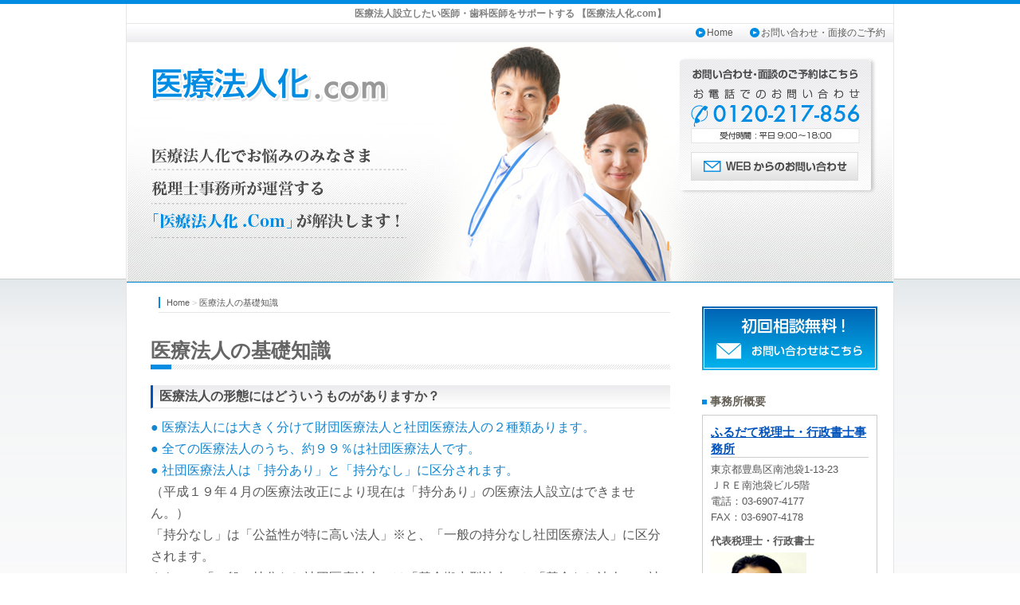

--- FILE ---
content_type: text/html; charset=utf-8
request_url: https://xn--gmq19hedt35iy3j.com/knowledge/
body_size: 6160
content:
<?xml version="1.0" encoding="UTF-8"?>
<!DOCTYPE html PUBLIC "-//W3C//DTD XHTML 1.0 Transitional//EN" "http://www.w3.org/TR/xhtml1/DTD/xhtml1-transitional.dtd">
<html xmlns="http://www.w3.org/1999/xhtml" xml:lang="ja" lang="ja">
<head>
<meta http-equiv="Content-Type" content="text/html; charset=UTF-8" />
<title>医療法人の基礎知識｜【医療法人化．ｃｏｍ】 医療法人設立したい医師・歯科医師をサポート</title>
<meta name="keywords" content="医療法人化,医療法人設立,東京" />
<meta name="description" content="医療法人の基礎知識｜医療法人設立の手続きでお悩みのみなさま。税理士・行政書士事務所が運営する「医療法人化.com」が解決します！" />
<meta http-equiv="Content-Style-Type" content="text/css" />
<meta http-equiv="Content-Script-Type" content="text/javascript" />
<link rel="alternate" media="handheld" href="https://xn--gmq19hedt35iy3j.com/m/knowledge/" />
<link rel="shortcut icon" href="/files/iryohojinka/sys/favicon.ico" />

<meta property="og:type" content="website" />
<meta property="og:site_name" content="医療法人設立２９８千円－医療法人化．ｃｏｍ│ふるだて税理士事務所" />
<meta property="og:title" content="医療法人の基礎知識|医療法人設立２９８千円－医療法人化．ｃｏｍ│ふるだて税理士事務所" />
<meta property="og:description" content="医療法人の基礎知識｜医療法人設立の手続きでお悩みのみなさま。税理士・行政書士事務所が運営する「医療法人化.com」が解決します！" />
<meta property="og:url" content="http://xn--gmq19hedt35iy3j.com/knowledge/" />
<link rel="Start" href="https://xn--gmq19hedt35iy3j.com/" />
<link rel="alternate" type="application/rss+xml" title="RSS1.0" href="https://xn--gmq19hedt35iy3j.com/index.rdf" />
<link rel="stylesheet" href="/skins/cache/iryohojinka.2.css" type="text/css" /><link rel="stylesheet" href="/css/common.css" type="text/css" />
<script language="JAVASCRIPT" src="/js/common.js" type="text/javascript"></script><script language="JAVASCRIPT" src="/js/jquery-1.3.2.min.js" type="text/javascript"></script><script language="JAVASCRIPT" src="/js/racms_sp_check.js" type="text/javascript"></script><script language="JAVASCRIPT" src="https://www.google.com/jsapi?key=AIzaSyDNiVfm_GTqV7afTTctDKqLXQC6JdgCDjY" type="text/javascript"></script></head>
<body id="body" class="pageid_knowledge">

<div id="container_pre">&nbsp;</div>
<div id="container">
<h1 id="topmsg"><a href="https://xn--gmq19hedt35iy3j.com/">医療法人設立したい医師・歯科医師をサポートする 【医療法人化.com】</a></h1><div id="header_menu_pre">&nbsp;</div>
<div id="header_menu"><ul class="header_menu"><li id="li_header_menu_" class="header_menu"><div id="div_header_menu_"><a id="header_menu_" href="https://xn--gmq19hedt35iy3j.com/">Home</a></div></li>
<li id="li_header_menu_contact" class="header_menu"><div id="div_header_menu_contact"><a id="header_menu_contact" href="https://xn--gmq19hedt35iy3j.com/contact/">お問い合わせ・面接のご予約</a></div></li>
</ul><br style="clear:both;" /></div>
<div id="header_menu_suf">&nbsp;</div>
<div id="header_pre">&nbsp;</div>
<div id="header">
<table id="logo" border="0" cellpadding="0" cellspacing="0" summary="logo"  width="100%">
<tr>
<td valign="top" class="title" width="50%" style="padding:30px 0px 0px 30px;">
<a href="https://xn--gmq19hedt35iy3j.com/" class="titlelink"><img src="/files/iryohojinka/logo.gif" alt="医療法人設立２９８千円－医療法人化．ｃｏｍ│ふるだて税理士事務所" title="医療法人設立２９８千円－医療法人化．ｃｏｍ│ふるだて税理士事務所" /></a>
</td>
<td align="right" width="50%" style="padding:22px 28px 0px 0px;">
<a href="https://xn--gmq19hedt35iy3j.com/contact/"><img alt="お問い合わせ" src="/files/iryohojinka/header_contact.gif"  /></a>
</td>
</tr>
</table>
</div>
<div id="header_mainmenu"><div style="clear:both;border:none;background:transparent;margin:0px;padding:0px;height:1px;font-size:1px;line-height:1%;">&nbsp;</div></div>
<div id="header_suf">&nbsp;</div>
<table id="col_layout" border="0" cellpadding="0" cellspacing="0" width="100%" summary="layout">
<col span="1" />
<col span="1" />
<tr>
<td valign="top" align="left">
<div id="navigation"><a href="https://xn--gmq19hedt35iy3j.com/">Home</a> &gt; <span id="present">医療法人の基礎知識</span></div>
<div id="main_pre">&nbsp;</div>
<div id="main"><div id="main_inner" style="width:100%;">
<h1>医療法人の基礎知識<a name="kiso1"></a></h1>
<h3>&nbsp;医療法人の形態にはどういうものがありますか？</h3>
<p><span style="color: rgb(18,134,207)">●&nbsp;医療法人には大きく分けて財団医療法人と社団医療法人の２種類あります。<br />
<span style="color: rgb(18,134,207)">●</span>&nbsp;全ての医療法人のうち、約９９％は社団医療法人です。<br />
<span style="color: rgb(18,134,207)">● </span>社団医療法人は「持分あり」と「持分なし」に区分されます。</span><br />
（平成１９年４月の医療法改正により現在は「持分あり」の医療法人設立はできません。）<br />
「持分なし」は「公益性が特に高い法人」※と、「一般の持分なし社団医療法人」に区分されます。<br />
さらに、「一般の持分なし社団医療法人」は「基金拠出型法人」と「基金なし法人」の社団に区分されます。<br />
「基金拠出型法人」とは、医療法人から基金拠出者への返還義務がある基金制度です。<br />
「基金なし法人」とは、医療法人から拠出者への返還義務がない拠出制度です。<br />
<strong>※本サイトでは最も一般的な「基金拠出型法人」について解説します。</strong></p>
<p>※「公益性が特に高い法人」・・・特定医療法人、社会医療法人</p>
<p><img width="75" height="24" src="/files/iryohojinka/icon_kaisetsu_blue.png" alt="解説" /><br />
財団と社団<br />
財団とは、財産の集合体のことで、寄付行為によりその財産は形成されます。<br />
解散時の残余財産は国等へ帰属します。</p>
<p>社団とは、人の集合体のことです。<br />
現在設立できる社団医療法人は財産を拠出しても医療法人に対する持分はありません。<br />
基金拠出者に対して基金の返還が可能です。<br />
解散時の残余財産は国等へ帰属します。<br />
<br />
基金とは<br />
医療法人に拠出された金銭その他の財産です。<br />
医療法人は定款の定めにより返還義務を負います。<br />
（ただし、拠出時の金額が限度です。）<br />
基金は劣後債※扱いになります。<br />
基金の返還には利息を付すことができません。<br />
相続税評価額は拠出時の金額が上限になります。</p>
<p>※劣後債・・・一般の債権者よりも返済順位が劣る債権<br />
<a name="kiso2"></a></p>
<h3>医療法人の組織はどうなっていますか？</h3>
<p><span style="color: rgb(18,134,207)"><span style="color: rgb(18,134,207)">● </span>医療法人の組織には、社員総会、理事会、理事、監事があります。<br />
<span style="color: rgb(18,134,207)">● </span>その中心は社員総会と理事会です。</span></p>
<p><img width="75" height="24" src="/files/iryohojinka/icon_kaisetsu_blue.png" alt="解説" /><br />
１　医療法人の組織<br />
医療法人の組織は、株式会社の組織に似ていますので比較してみます。</p>
<table width="80%" cellspacing="1" cellpadding="1" align="left" class="table_type2">
    <tbody>
        <tr>
            <th>&nbsp;</th>
            <th><strong>医療法人</strong></th>
            <th>株式会社</th>
        </tr>
        <tr>
            <td>
            <p>最高意思決定機関</p>
            </td>
            <td><strong>社員総会</strong></td>
            <td>株主総会</td>
        </tr>
        <tr>
            <td>業務執行機関</td>
            <td><strong>理事会</strong></td>
            <td>取締役会</td>
        </tr>
        <tr>
            <td>監査機関</td>
            <td><strong>監事</strong></td>
            <td>監査役</td>
        </tr>
        <tr>
            <td>役員</td>
            <td><strong>理事</strong></td>
            <td>取締役</td>
        </tr>
        <tr>
            <td>代表者</td>
            <td><strong>理事長</strong></td>
            <td>社長</td>
        </tr>
    </tbody>
</table>
<p>&nbsp;</p>
<p>&nbsp;</p>
<p>&nbsp;</p>
<p>&nbsp;</p>
<p>&nbsp;</p>
<p>&nbsp;</p>
<p>２　社員総会と理事会<br />
社員総会とは、医療法人の最高の意思決定機関で、役員の改選など重要な決議を行います。<br />
理事会は、理事長、常務理事、平理事により構成され、定款や社員総会の意思決定に従って医療法人の業務を行う機関です。<br />
&nbsp;<a name="kiso3"></a></p>
<h3>医療法人の設立手続きはどうするの？</h3>
<p><span style="color: rgb(18,134,207)"><span style="color: rgb(18,134,207)">● </span>医療法人の設立は、都道府県の認可によりなされます。</span></p>
<p><img width="75" height="24" src="/files/iryohojinka/icon_kaisetsu_blue.png" alt="解説" /><br />
１　設立の方法<br />
医療法人の設立は、設立しようとする医療法人の所在地の都道府県に申請をして、<br />
医療審議会の審査を経て認可されることにより設立されます。</p>
<p>２　設立の手続<br />
医慮法人の設立により個人診療所は廃止されることになりますから、<br />
保健所等への届出も新規開設として届出が必要になります。</p>
<p>３　認可されるまでの期間は約６ヶ月<br />
設立申請から認可までの期間は、都道府県により異なりますが、通常は約６ヶ月かかります。</p>
<p>&nbsp;<a name="kiso4"></a></p>
<h3><span style="line-height: 1.4">医療法人を売却することはできますか？</span></h3>
<p><span style="color: rgb(18,134,207)"><span style="color: rgb(18,134,207)">● </span>医療法人の基金を売却することにより、医療法人の所有する財産、負債が包括的に売却できます。</span></p>
<p><img width="75" height="24" src="/files/iryohojinka/icon_kaisetsu_blue.png" alt="解説" /><br />
社員は基金の返還を受けることになります。<br />
なお、含み益部分を売却代金とすることはできません。<br />
<br />
<a name="kiso5"></a></p>
<h3>医療法人の合併をすることはできますか？</h3>
<p><span style="color: rgb(18,134,207)"><span style="color: rgb(18,134,207)">● </span>他の医療法人と合併することもできます。</span></p>
<p><img width="75" height="24" src="/files/iryohojinka/icon_kaisetsu_blue.png" alt="解説" /><br />
１　後継者がいない場合<br />
医療法人の理事長は医師であることが要件となっています。<br />
したがって、後継者に医師がいない場合には他の医師を理事長にする以外には医療法人の継続ができません。<br />
２　合併の検討<br />
そこで、他の医療法人と合併して医療法人の継続を図るとともに合併後の医療法人の理事として医師以外の後継者を医療法人の経営に参画させることができます。</p>
<h3>医療法人を解散することはできますか？</h3>
<p><span style="color: rgb(18,134,207)"><span style="color: rgb(18,134,207)">● </span>医療法人の継続が困難な場合には解散することになります。</span></p>
<p><img width="75" height="24" src="/files/iryohojinka/icon_kaisetsu_blue.png" alt="解説" /><br />
１　解散の意味<br />
医療法人を解散するということは、法人形態を解消して財産や債務を精算することです。<br />
<br />
２　解散した場合の残余財産<br />
医療法人を解散した場合に、多額の利益の蓄積がある場合に、その金額が基金を超える場合には、その超える部分について国等に帰属します。<br />
<br />
３　解散を前提とする場合の対応<br />
後継者がいないことから将来的に解散することを前提とする場合には、将来含み益の生じるような資産を購入しないことが必要です。<br />
また、多額の利益の蓄積が生じないように退職金制度等の検討も必要です。</p><p style="text-align: center;">&nbsp;&nbsp;</p>
<p style="text-align: center;"><a href="https://xn--gmq19hedt35iy3j.com/contact/"><img src="/files/iryohojinka/bottom-contact.jpg" alt="お問い合わせ面談のご予約" onmouseover="this.src='/files/iryohojinka/bottom-contact-on.jpg';" onmouseout="this.src='/files/iryohojinka/bottom-contact.jpg';" /></a></p>

</div></div>
<div id="main_suf">&nbsp;</div>
</td>
<td id="sidebar_right" valign="top" align="left">

<div class="sidebox_pre sideboxid_4 sideboxtype_freebox_wysiwyg">&nbsp;</div>
<div class="sidebox sideboxid_4 sideboxtype_freebox_wysiwyg"><p><a href="https://xn--gmq19hedt35iy3j.com/contact/"><img src="/files/iryohojinka/side_contact.jpg" alt="初回相談無料　お問い合わせはこちら" onmouseover="this.src='/files/iryohojinka/side_contact-on.jpg';" onmouseout="this.src='/files/iryohojinka/side_contact.jpg';" /></a></p>
</div>
<div class="sidebox_suf sideboxid_4 sideboxtype_freebox_wysiwyg">&nbsp;</div>
<div class="sidebox_pre sideboxid_1 sideboxtype_freebox_wysiwyg">&nbsp;</div>
<div class="sidebox sideboxid_1 sideboxtype_freebox_wysiwyg"><h3 class="sidebox_title">事務所概要</h3><div style="margin-bottom: 35px; border-top: #cccccc 1px solid; border-right: #cccccc 1px solid; border-bottom: #cccccc 1px solid; padding-bottom: 0px; padding-top: 10px; padding-left: 10px; border-left: #cccccc 1px solid; padding-right: 10px">
<h4 style="font-size: 15px; border-bottom: #cccccc 1px solid; color: #008ce3; margin: 0px 0px 5px"><a href="https://furudate-zei.jp/access" target="_blank">ふるだて税理士・行政書士事務所</a></h4>
<p style="margin-bottom: 10px">東京都豊島区南池袋1-13-23<br />
ＪＲＥ南池袋ビル5階<br />
電話：03-6907-4177<br />
FAX：03-6907-4178</p>
<p style="margin-bottom: 10px"><strong>代表税理士・行政書士</strong><br />
<img alt="古舘雅史" style="margin: 4px 0px" src="/files/iryohojinka/furudatephoto.jpg" /><br />
<span style="font-size: 16px">古舘雅史</span><span style="font-size: 10px"> (ふるだてまさし)</span><br />
昭和48年11月26日生まれ<br />
<a target="_blank" href="https://furudate-zei.jp/greeting">プロフィールはこちら</a></p>
</div>
</div>
<div class="sidebox_suf sideboxid_1 sideboxtype_freebox_wysiwyg">&nbsp;</div>
<div class="sidebox_pre sideboxid_0 sideboxtype_mainmenu">&nbsp;</div>
<div class="sidebox sideboxid_0 sideboxtype_mainmenu"><ul class="menu"><li id="li_menu_" class="menu"><div id="div_menu_"><a class="menu_level0" id="menu_" href="https://xn--gmq19hedt35iy3j.com/">Home</a></div></li>
<li id="li_menu_merit" class="menu"><div id="div_menu_merit"><a class="menu_level0" id="menu_merit" href="https://xn--gmq19hedt35iy3j.com/merit/">医療法人化のメリット</a></div></li>
<li id="li_menu_demerit" class="menu"><div id="div_menu_demerit"><a class="menu_level0" id="menu_demerit" href="https://xn--gmq19hedt35iy3j.com/demerit/">医療法人化のデメリット</a></div></li>
<li id="li_menu_knowledge" class="menu"><div id="div_menu_knowledge"><a class="menu_level0 menu_present" id="menu_knowledge" href="https://xn--gmq19hedt35iy3j.com/knowledge/">医療法人の基礎知識</a></div></li>
<li id="li_menu_faq" class="menu"><div id="div_menu_faq"><a class="menu_level0" id="menu_faq" href="https://xn--gmq19hedt35iy3j.com/faq/">よくある質問</a></div></li>
<li id="li_menu_flow" class="menu"><div id="div_menu_flow"><a class="menu_level0" id="menu_flow" href="https://xn--gmq19hedt35iy3j.com/flow/">設立手続きの流れ</a></div></li>
<li id="li_menu_price" class="menu"><div id="div_menu_price"><a class="menu_level0" id="menu_price" href="https://xn--gmq19hedt35iy3j.com/price/">料金表</a></div></li>
<li id="li_menu_contact" class="menu"><div id="div_menu_contact"><a class="menu_level0" id="menu_contact" href="https://xn--gmq19hedt35iy3j.com/contact/">お問い合わせ・面接のご予約</a></div></li>
</ul>

</div>
<div class="sidebox_suf sideboxid_0 sideboxtype_mainmenu">&nbsp;</div>
<div class="sidebox_pre sideboxid_5 sideboxtype_freebox_wysiwyg">&nbsp;</div>
<div class="sidebox sideboxid_5 sideboxtype_freebox_wysiwyg"><h3 class="sidebox_title">対応エリア</h3><p style="margin-bottom:8px;"><img src="/files/iryohojinka/area-map.jpg" alt="対応エリア" /></p>
<p style="margin-bottom:10px;"><span style="color: rgb(0, 140, 227);"><strong><span style="font-size: 13px;">東京都全域(諸島を除く)</span></strong></span><br />
23区・・・千代田区、中央区、港区、 新宿区、文京区、台東区、墨田区、 江東区、品川区、目黒区、大田区、 世田谷区、渋谷区、中野区、杉並区、 豊島区、北区、荒川区、板橋区、 練馬区、足立区、葛飾区、江戸川区、 ほか全域</p>
<p style="margin-bottom:10px;"><span style="color: rgb(0, 140, 227);"><strong><span style="font-size: 13px;">神奈川県全域</span></strong></span><br />
横浜市、川崎市、平塚市、 藤沢市、相模原市、ほか全域</p>
<p style="margin-bottom:10px;"><span style="color: rgb(0, 140, 227);"><strong><span style="font-size: 13px;">埼玉県全域</span></strong></span><br />
上尾市、朝霞市、春日部市、川口市、 川越市、久喜市、越谷市、さいたま市、 ほか全域</p>
<p style="margin-bottom:30px;"><span style="color: rgb(0, 140, 227);"><strong><span style="font-size: 13px;">千葉県全域</span></strong></span><br />
千葉市、市川市、船橋市、松戸市、 柏市、浦安市、ほか全域</p>
</div>
<div class="sidebox_suf sideboxid_5 sideboxtype_freebox_wysiwyg">&nbsp;</div>
<div class="sidebox_pre sideboxid_2 sideboxtype_freebox_wysiwyg">&nbsp;</div>
<div class="sidebox sideboxid_2 sideboxtype_freebox_wysiwyg"><p><a href="http://www.clinic-kaikei.com/" target="_blank"><img src="/files/iryohojinka/price_baner.jpg" alt="税理士の顧問料" onmouseover="this.src='/files/iryohojinka/price_baner-on.jpg';" onmouseout="this.src='/files/iryohojinka/price_baner.jpg';" /></a></p>
</div>
<div class="sidebox_suf sideboxid_2 sideboxtype_freebox_wysiwyg">&nbsp;</div>
<div class="sidebox_pre sideboxid_6 sideboxtype_qrcode">&nbsp;</div>
<div class="sidebox sideboxid_6 sideboxtype_qrcode"><div class="sidebox_qrimg" style="text-align:center"><a href="/qrviewer.html" target="_blank" onClick="window.open(this.href,'','resizable=yes,location=no,menubar=no,scrollbars=yes,status=no,toolbar=no,fullscreen=no,dependent=no,width=750,height=550,left=10,top=10,status'); return false"><img src="/image/qrs/iryohojinka__150.png" width="150" alt="クリックで拡大表示" title="クリックで拡大表示" /></a></div>携帯で閲覧される場合は、こちらのQRコードをご利用ください。クリックで拡大表示します。
</div>
<div class="sidebox_suf sideboxid_6 sideboxtype_qrcode">&nbsp;</div>
</td>
</tr>
</table>
<div id="footer_menu_pre">&nbsp;</div>
<div id="footer_menu"><ul class="footer_menu"><li id="li_footer_menu_" class="footer_menu"><div id="div_footer_menu_"><a id="footer_menu_" href="https://xn--gmq19hedt35iy3j.com/">Home</a></div></li>
<li id="li_footer_menu_contact" class="footer_menu"><div id="div_footer_menu_contact"><a id="footer_menu_contact" href="https://xn--gmq19hedt35iy3j.com/contact/">お問い合わせ・面接のご予約</a></div></li>
<li id="li_footer_menu_sitemap" class="footer_menu"><div id="div_footer_menu_sitemap"><a id="footer_menu_sitemap" href="https://xn--gmq19hedt35iy3j.com/sitemap/">サイトマップ</a></div></li>
</ul><br style="clear:both;" /></div>
<div id="footer_menu_suf">&nbsp;</div>
<div id="footer_pre">&nbsp;</div>
<div id="footer">
	<div id="copyright">Copyright&copy; 2006 医療法人化．ｃｏｍ All Rights Reserved.</div>
</div>
<div id="footer_suf">&nbsp;</div>
</div>
<div id="container_suf">&nbsp;</div>

<script>
  (function(i,s,o,g,r,a,m){i['GoogleAnalyticsObject']=r;i[r]=i[r]||function(){
  (i[r].q=i[r].q||[]).push(arguments)},i[r].l=1*new Date();a=s.createElement(o),
  m=s.getElementsByTagName(o)[0];a.async=1;a.src=g;m.parentNode.insertBefore(a,m)
  })(window,document,'script','//www.google-analytics.com/analytics.js','ga');

  ga('create', 'UA-6919037-9', 'xn--gmq19hedt35iy3j.com');
  ga('send', 'pageview');

</script><script type="text/javascript">
<!-- <![CDATA[

ecmsNowLoading = false;
// ]]> -->
</script>
<script defer src="https://static.cloudflareinsights.com/beacon.min.js/vcd15cbe7772f49c399c6a5babf22c1241717689176015" integrity="sha512-ZpsOmlRQV6y907TI0dKBHq9Md29nnaEIPlkf84rnaERnq6zvWvPUqr2ft8M1aS28oN72PdrCzSjY4U6VaAw1EQ==" data-cf-beacon='{"version":"2024.11.0","token":"354701e3b4a14922a8bc187ed6f28a28","r":1,"server_timing":{"name":{"cfCacheStatus":true,"cfEdge":true,"cfExtPri":true,"cfL4":true,"cfOrigin":true,"cfSpeedBrain":true},"location_startswith":null}}' crossorigin="anonymous"></script>
</body>
</html><!-- Cache time:2026/01/17 05:47:44 -->

--- FILE ---
content_type: text/css
request_url: https://xn--gmq19hedt35iy3j.com/skins/cache/iryohojinka.2.css
body_size: 3870
content:
@charset "UTF-8";
/* 医療法人com template  */


/* 全体の文字 */
body, td, th, input, textarea, select {
font-size: 16px;
color: #595959;
font-family: "ヒラギノ角ゴ ProN W3", "Hiragino Kaku Gothic ProN", "メイリオ", Meiryo,
Osaka, "ＭＳ Ｐゴシック", "MS PGothic", sans-serif; 
line-height:1.6;
}

/* 画像の枠線 */
img {
margin: 0px;
border: 0px;
}

/* リンク */
a:link {
color: #0053bd;
text-decoration : underline ;
}
a:visited {
color: #0053bd;
text-decoration : underline ;
}
a:active {
color : #573595 ;
text-decoration : underline ;
}
a:hover {
color : #573595 ;
text-decoration : underline ;
}

/* 背景色 */
#body {
background: #ffffff url(/files/iryohojinka/body_bg.jpg) repeat-x top left;
padding: 0px;
margin: 0px;
text-align: center;
border-top:#008ce3 5px solid;
}

/* 外枠：上部 */
#container_pre {
display: none;
padding: 0px;
margin: 0px;
}
/* 外枠：メイン部 */
#container {
padding: 0px;
margin: 0px auto 8px auto;
text-align: left;
width: 962px;
background: #ffffff;
border-left:#e6e6e6 1px solid;
border-right:#e6e6e6 1px solid;
}
/* 外枠：下部 */
#container_suf {
display: none;
}

/* SEO対策用ヘッダーメッセージ */
h1#topmsg {
font-family: "MS PGothic", Osaka, Arial, Helvetica, sans-serif;
border: none;
background-image: none;
font-size: 12px;
margin: 0px 0px 0px 0px;
padding:4px 0px;
text-align:center;
background: #ffffff;

}
h1#topmsg a {
color: #808080;
text-decoration:none;
}　
h1#topmsg a:hover {
color: #008ce3;
text-decoration : underline ;
}

/* ヘッダー：上部 */
#header_pre {
display: none;
clear: both;
padding: 0px;
margin: 0px;
height: 0px;
}

/* ヘッダー：メイン部 */
#header {
background: #ffffff url(/files/iryohojinka/headerimg.jpg) no-repeat top center;
height:300px;
margin: 0px;
padding: 0px 0px;
}

/* ヘッダー：下部 */
#header_suf {
display: none;
clear: both;
padding: 0px;
margin: 0px;
height: 0px;
}

/* ヘッダーメニュー外枠：上部 */
div#header_menu_suf {
display: none;
clear: both;
padding: 0px;
margin: 0px;
height: 0px;
}

/* ヘッダーメニュー外枠 */
div#header_menu {
font-size: 12px;
padding: 0px;
background: #ffffff url(/files/iryohojinka/hmm-all_bg.jpg) repeat-x bottom center;
margin:0px;
height: 23px;
border-top:#e6e6e6 1px solid;
}

/* ヘッダーメニュー外枠：下部 */
div#header_menu_pre {
display: none;
clear: both;
padding: 0px;
margin: 0px;
height: 0px;
}

/* ヘッダーメニュー：リスト */
ul.header_menu{
float: right;
padding : 2px 0px 0px 0px;
margin : 0px;
}
li.header_menu {
list-style-type : none;
margin : 0px 10px;
float: left;
font-family: "MS PGothic", Osaka, Arial, Helvetica, sans-serif;
}

/* ヘッダーメニュー：リンク */
li.header_menu a {
color: #595959;
text-decoration:none;
background: transparent url(/files/iryohojinka/mm_icon-off.gif) no-repeat center left;
padding : 4px 0px 4px 15px;
}
li.header_menu a:visited {
color: #595959;
background: transparent url(/files/iryohojinka/mm_icon-off.gif) no-repeat center left;
padding : 4px 0px 4px 15px;
}
li.header_menu a:active {
color: #595959;
background: transparent url(/files/iryohojinka/mm_icon-on.gif) no-repeat center left;
padding : 4px 0px 4px 15px;
}
li.header_menu a:hover {
color: #595959;
background: transparent url(/files/iryohojinka/mm_icon-on.gif) no-repeat center left;
padding : 4px 0px 4px 15px;
}

/* ヘッダーメインメニュー */
div#header_mainmenu_pre {
display:none;
}
div#header_mainmenu {
font-size: 14px;
color: #ffffff;
background: #008ce3 url(/files/iryohojinka/hmam-all_bg.jpg) repeat-x center center;
margin : 0px 0px 0px 0px;
padding: 0px;
line-height:100%;
font-weight:bold;
border-top:#cccccc 1px solid;
}
div#header_mainmenu_suf {
display:none;
}
ul.header_mainmenu{
float: left;
padding : 0px;
margin : 0px;
line-height:100%;
}
li.header_mainmenu {
list-style-type : none;
margin : 0px;
float: left;
padding:0px;
line-height:100%;
}
li.header_mainmenu a {
display:block;
font-size: 14px;
color: #ffffff;
background: #008ce3 url(/files/iryohojinka/hmm_bg-off.jpg) no-repeat center left;
padding : 14px 25px 14px 35px;
text-decoration: none;
white-space: nowrap;
word-break: keep-all;
line-height:100%;
margin : 0px;
border-right:#0053bd 1px solid;
text-align:left;
}
li.header_mainmenu a:visited {
display:block;
font-size: 14px;
color: #ffffff;
background: #008ce3 url(/files/iryohojinka/hmm_bg-off.jpg) no-repeat center left;
padding : 14px 25px 14px 35px;
text-decoration: none;
white-space: nowrap;
word-break: keep-all;
border-right:#0053bd 1px solid;
text-align:left;
}
li.header_mainmenu a:active {
display:block;
font-size: 14px;
color: #ffffff;
background: #008ce3 url(/files/iryohojinka/hmm_bg-on.jpg) no-repeat center left;
padding : 14px 25px 14px 35px;
text-decoration: none;
white-space: nowrap;
word-break: keep-all;
border-right:#0053bd 1px solid;
text-align:left;
}
li.header_mainmenu a:hover {
display:block;
font-size: 14px;
color: #ffffff;
background: #008ce3 url(/files/iryohojinka/hmm_bg-on.jpg) no-repeat center left;
padding : 14px 25px 14px 35px;
text-decoration: none;
white-space: nowrap;
word-break: keep-all;
border-right:#0053bd 1px solid;
text-align:left;
}
/* ヘッダーメインメニュー現在地 */
li.header_mainmenu a.header_mainmenu_present,
li.header_mainmenu a.header_mainmenu_present:visited {
color: #ffffff;
}
li.header_mainmenu a.header_mainmenu_present:hover,
li.header_mainmenu a.header_mainmenu_present:active {
color: #ffffff;
}

/* ロゴ表示部分 */
table#logo {
font-size:20px;
font-weight:bold;
margin:0px;
padding:0px;
}
table#logo a{
font-size:20px;
color:#595959;
text-decoration:none;
font-weight:bold;
}
table#logo a:visited {
font-size:20px;
color:#595959;
text-decoration:none;
}
table#logo a:hover {
text-decoration:none;
}
table#logo img{
border: 0px;
}

/* 左サイドバー */
#sidebar_left {
width: 240px;
margin: 0px;
background: transparent;
padding:10px 0px 0px 0px;
}

/* 右サイドバー */
#sidebar_right {
width: 240px;
margin: 0px;
background: transparent;
padding:10px 0px 0px 0px;
}

/* サイドバー内ボックス：上部 */
.sidebox_pre {
display: none;
}

/* サイドバー内ボックス */
#sidebar_left .sidebox {
padding:0px;
margin:10px 0px 0px 20px;
text-align: left;
font-size:13px;
}
#sidebar_right .sidebox {
padding:0px;
margin:10px 20px 0px 0px;
text-align: left;
font-size:13px;
}

/* サイドバー内ボックス：下部 */
.sidebox_suf {
	display: none;
}
/* サイドボックスタイトル */
h3.sidebox_title {
font-size:14px;
margin:30px 0px 7px 0px;
padding:0px 0px 0px 10px;
color:#645f55;
background: #ffffff url(/files/iryohojinka/side-h3_bg.gif) no-repeat center left;
border:none;
}

/* サイドボックmenu */
#sidebar_left .sideboxtype_mainmenu {
margin:10px 0px 0px 20px;
padding: 0px 0px 0px 0px;
text-align: left;
border: none;
}
#sidebar_right .sideboxtype_mainmenu {
margin:10px 20px 0px 0px;
padding: 0px 0px 0px 0px;
text-align: left;
border: none;
}


/* メニューリスト */
ul.menu{
list-style : none;
padding : 0px;
margin : 0px;
}
li.menu {
padding : 0px;
margin : 0px;
}
li.menu div{
margin: 0px;
padding: 0px;
}

/* メニューリスト：リンク */
li.menu a {
text-align: left;
line-height: 130%;
display: block;
padding: 16px 5px 14px 22px;
margin: 0px;
color: #666666;
font-size:13px;
background: #F5F5F5 url(/files/iryohojinka/side-m-0_bg-off.jpg) no-repeat center left;
border:#E1E1E1 1px solid;
text-decoration:none;
font-weight:bold;
border-top:#e6e6e6 1px solid;
border-bottom:#e6e6e6 1px solid;
}
li.menu a:visited {
text-align: left;
line-height: 130%;
display: block;
padding: 16px 5px 14px 22px;
margin: 0px;
color: #666666;
font-size:13px;
background: #F5F5F5 url(/files/iryohojinka/side-m-0_bg-off.jpg) no-repeat center left;
border:#E1E1E1 1px solid;
text-decoration:none;
font-weight:bold;
border-top:#e6e6e6 1px solid;
border-bottom:#e6e6e6 1px solid;
}
li.menu a:active {
text-align: left;
line-height: 130%;
display: block;
padding: 16px 5px 14px 22px;
margin: 0px;
color: #666666;
font-size:13px;
background: #ffffff url(/files/iryohojinka/side-m-0_bg-on.jpg) no-repeat center left;
border:#E1E1E1 1px solid;
text-decoration:none;
font-weight:bold;
border-top:#e6e6e6 1px solid;
border-bottom:#e6e6e6 1px solid;
}
li.menu a:hover {
text-align: left;
line-height: 130%;
display: block;
padding: 16px 5px 14px 22px;
margin: 0px;
color: #666666;
font-size:13px;
background: #ffffff url(/files/iryohojinka/side-m-0_bg-on.jpg) no-repeat center left;
border:#E1E1E1 1px solid;
text-decoration:none;
font-weight:bold;
border-top:#e6e6e6 1px solid;
border-bottom:#e6e6e6 1px solid;
}

/* メニューリスト：リンク：現在のページ */
li.menu a.menu_present {
color: #666666;
}

/* メニューリスト：リンク：１階層下 */
li.menu a.menu_level1{
padding: 12px 5px 11px 22px;
font-size:13px;
background: #f2f2f2 url(/files/iryohojinka/side-m-1_bg-off.gif) no-repeat center left;
color: #666666;
border-top:none;
border-right:#f2f2f2 1px solid;
border-left:#f2f2f2 1px solid;
border-bottom:#ffffff 1px solid;
font-weight:normal;
}
li.menu a.menu_level1:visited{
padding: 12px 5px 11px 22px;
font-size:13px;
background: #f2f2f2 url(/files/iryohojinka/side-m-1_bg-off.gif) no-repeat center left;
color: #666666;
border-top:none;
border-right:#f2f2f2 1px solid;
border-left:#f2f2f2 1px solid;
border-bottom:#ffffff 1px solid;
font-weight:normal;
}
li.menu a.menu_level1:active{
padding: 12px 5px 11px 22px;
font-size:13px;
background: #ffffff url(/files/iryohojinka/side-m-1_bg-on.gif) no-repeat center left;
color: #666666;
border-top:none;
border-right:#f2f2f2 1px solid;
border-left:#f2f2f2 1px solid;
border-bottom:#ffffff 1px solid;
font-weight:normal;
}
li.menu a.menu_level1:hover{
padding: 12px 5px 11px 22px;
font-size:13px;
background: #ffffff url(/files/iryohojinka/side-m-1_bg-on.gif) no-repeat center left;
color: #666666;
border-top:none;
border-right:#f2f2f2 1px solid;
border-left:#f2f2f2 1px solid;
border-bottom:#ffffff 1px solid;
font-weight:normal;
}

/* メニューリスト：リンク：２階層下 */
li.menu a.menu_level2{
padding: 10px 5px 8px 32px;
font-size:13px;
background: #f2f2f2 url(/files/iryohojinka/side-m-2_bg-off.gif) no-repeat center left;
color: #666666;
border-top:none;
border-right:#f2f2f2 1px solid;;
border-left:#f2f2f2 1px solid;;
border-bottom:#ffffff 1px solid;
font-weight:normal;
}
li.menu a.menu_level2:visited{
padding: 10px 5px 8px 32px;
font-size:13px;
background: #f2f2f2 url(/files/iryohojinka/side-m-2_bg-off.gif) no-repeat center left;
color: #666666;
border-top:none;
border-right:#f2f2f2 1px solid;;
border-left:#f2f2f2 1px solid;;
border-bottom:#ffffff 1px solid;
font-weight:normal;
}
li.menu a.menu_level2:active{
padding: 10px 5px 8px 32px;
font-size:13px;
background: #ffffff url(/files/iryohojinka/side-m-2_bg-on.gif) no-repeat center left;
color: #666666;
border-top:none;
border-right:#f2f2f2 1px solid;;
border-left:#f2f2f2 1px solid;;
border-bottom:#ffffff 1px solid;
font-weight:normal;
}
li.menu a.menu_level2:hover{
padding: 10px 5px 8px 32px;
font-size:13px;
background: #ffffff url(/files/iryohojinka/side-m-2_bg-on.gif) no-repeat center left;
color: #666666;
border-top:none;
border-right:#f2f2f2 1px solid;;
border-left:#f2f2f2 1px solid;;
border-bottom:#ffffff 1px solid;
font-weight:normal;
}

/* メニューリスト：リンク：３階層下 */
li.menu a.menu_level3{
padding: 10px 5px 8px 42px;
font-size:13px;
background: #f2f2f2 url(/files/iryohojinka/side-m-3_bg-off.gif) no-repeat center left;
color: #666666;
border-top:none;
border-right:#f2f2f2 1px solid;;
border-left:#f2f2f2 1px solid;;
border-bottom:#ffffff 1px solid;
font-weight:normal;
}
li.menu a.menu_level3:visited{
padding: 10px 5px 8px 42px;
font-size:13px;
background: #f2f2f2 url(/files/iryohojinka/side-m-3_bg-off.gif) no-repeat center left;
color: #666666;
border-top:none;
border-right:#f2f2f2 1px solid;;
border-left:#f2f2f2 1px solid;;
border-bottom:#ffffff 1px solid;
font-weight:normal;
}
li.menu a.menu_level3:active{
padding: 10px 5px 8px 42px;
font-size:13px;
background: #ffffff url(/files/iryohojinka/side-m-3_bg-on.gif) no-repeat center left;
color: #666666;
border-top:none;
border-right:#f2f2f2 1px solid;;
border-left:#f2f2f2 1px solid;;
border-bottom:#ffffff 1px solid;
font-weight:normal;
}
li.menu a.menu_level3:hover{
padding: 10px 5px 8px 42px;
font-size:13px;
background: #ffffff url(/files/iryohojinka/side-m-3_bg-on.gif) no-repeat center left;
color: #666666;
border-top:none;
border-right:#f2f2f2 1px solid;;
border-left:#f2f2f2 1px solid;;
border-bottom:#ffffff 1px solid;
font-weight:normal;
}

/* メニューリスト：リンク：４階層下 */
li.menu a.menu_level4{
padding: 10px 5px 8px 52px;
font-size:13px;
background: #f2f2f2 url(/files/iryohojinka/side-m-4_bg-off.gif) no-repeat center left;
color: #666666;
border-top:none;
border-right:#f2f2f2 1px solid;;
border-left:#f2f2f2 1px solid;;
border-bottom:#ffffff 1px solid;
font-weight:normal;
}
li.menu a.menu_level4:visited{
padding: 10px 5px 8px 52px;
font-size:13px;
background: #f2f2f2 url(/files/iryohojinka/side-m-4_bg-off.gif) no-repeat center left;
color: #666666;
border-top:none;
border-right:#f2f2f2 1px solid;;
border-left:#f2f2f2 1px solid;;
border-bottom:#ffffff 1px solid;
font-weight:normal;
}
li.menu a.menu_level4:active{
padding: 10px 5px 8px 52px;
font-size:13px;
background: #ffffff url(/files/iryohojinka/side-m-4_bg-on.gif) no-repeat center left;
color: #666666;
border-top:none;
border-right:#f2f2f2 1px solid;;
border-left:#f2f2f2 1px solid;;
border-bottom:#ffffff 1px solid;
font-weight:normal;
}
li.menu a.menu_level4:hover{
padding: 10px 5px 8px 52px;
font-size:13px;
background: #ffffff url(/files/iryohojinka/side-m-4_bg-on.gif) no-repeat center left;
color: #5E4D30;
border-top:none;
border-right:#f2f2f2 1px solid;;
border-left:#f2f2f2 1px solid;;
border-bottom:#ffffff 1px solid;
font-weight:normal;
}

/* メニューリスト：リンク：５階層下 */
li.menu a.menu_level5{
padding: 10px 5px 8px 62px;
font-size:13px;
background: #f2f2f2 url(/files/iryohojinka/side-m-5_bg-off.gif) no-repeat center left;
color: #666666;
border-top:none;
border-right:#f2f2f2 1px solid;;
border-left:#f2f2f2 1px solid;;
border-bottom:#ffffff 1px solid;
font-weight:normal;
}
li.menu a.menu_level5:visited{
padding: 10px 5px 8px 62px;
font-size:13px;
background: #f2f2f2 url(/files/iryohojinka/side-m-5_bg-off.gif) no-repeat center left;
color: #666666;
border-top:none;
border-right:#f2f2f2 1px solid;;
border-left:#f2f2f2 1px solid;;
border-bottom:#ffffff 1px solid;
font-weight:normal;
}
li.menu a.menu_level5:active{
padding: 10px 5px 8px 62px;
font-size:13px;
background: #ffffff url(/files/iryohojinka/side-m-5_bg-on.gif) no-repeat center left;
color: #666666;
border-top:none;
border-right:#f2f2f2 1px solid;;
border-left:#f2f2f2 1px solid;;
border-bottom:#ffffff 1px solid;
font-weight:normal;
}
li.menu a.menu_level5:hover{
padding: 10px 5px 8px 62px;
font-size:13px;
background: #ffffff url(/files/iryohojinka/side-m-5_bg-on.gif) no-repeat center left;
color: #666666;
border-top:none;
border-right:#f2f2f2 1px solid;;
border-left:#f2f2f2 1px solid;;
border-bottom:#ffffff 1px solid;
font-weight:normal;
}

/* ナビゲーション */
#navigation {
padding: 7px 8px 6px 10px;
font-size: 11px;
margin:3px 40px 30px 40px;
text-align:left;
background: #ffffff url(/files/iryohojinka/navi_bg.gif) no-repeat center left;
color : #cccccc;
line-height:100%;
font-family: "MS PGothic", Osaka, Arial, Helvetica, sans-serif;
border-bottom:#E6E6E6 1px solid;
}
#navigation a{
color : #595959;
text-decoration:none;
}
#navigation a:visited {
color : #595959;
text-decoration:none;
}
#navigation a:active {
color : #595959;
text-decoration : underline ;
}
#navigation a:hover {
color : #595959;
text-decoration : underline ;
}


/* ナビゲーション：現在のページ */
#present {
color : #595959;
}

/* ページ内容：上部 */
#main_pre {
display: none;
}
/* ページ内容 */
#main {
background-color: #ffffff;
margin: 0px;
padding:0px 0px 5px 0px;
line-height: 170%;
font-size: 16px;
border-left:#ffffff 30px solid;
border-right:#ffffff 40px solid;
}
#main p{
margin-bottom:25px;
}

/* ページ内容：下部 */
#main_suf {
display: none;
padding : 0px;
margin : 0px;
}

/* フッター：上部 */
#footer_pre {
display: none;
padding : 0px;
margin : 0px;
}

/* フッター */
#footer {

font-weight: normal;
font-size: 12px;
margin: 0px;
padding: 0px 0px 0px 0px;
text-align:left;
background: #008ce3;
font-family: "MS PGothic", Osaka, Arial, Helvetica, sans-serif;
color: #ffffff;
}

/* フッター：下部 */
#footer_suf {
display: none;
}

/* フッター：コピーライト部 */
#copyright {
color: #ffffff;
padding:11px 0px 10px 0px;
text-align:center;
border-top:#0078e3 2px solid;
}

#copyright a{
color: #ffffff;
text-decoration:none;
}
#copyright a:hover{
color: #ffffff;
text-decoration : underline ;
}

/* フッターメニュー外枠：上部 */
div#footer_menu_pre {
display: none;
}

/* フッターメニュー外枠 */
div#footer_menu {
font-size: 11px;
padding: 0px;
background: #ffffff url(/files/iryohojinka/hmm-all_bg.jpg) repeat-x bottom center;
margin:0px;
height: 23px;
border-top:#e6e6e6 1px solid;
}

/* フッターメニュー外枠：下部 */
div#footer_menu_suf {
display: none;
padding: 0px;
margin: 0px;
height: 0px;
clear: both;
}

/* フッターメニュー：リスト */
ul.footer_menu{
padding : 2px 10px 2px 10px;
margin : 0px;
border:none;
font-family: "MS PGothic", Osaka, Arial, Helvetica, sans-serif;
font-size: 10px;
}

li.footer_menu {
list-style-type : none;
margin : 0px 0px 0px 15px;
float: right;
border:none;
}

/* フッターメニュー：リンク */
li.footer_menu a {
color: #595959;
text-decoration:none;
background: transparent url(/files/iryohojinka/mm_icon-off.gif) no-repeat center left;
padding : 4px 0px 4px 15px;
}
li.footer_menu a:visited {
color: #595959;
text-decoration:none;
background: transparent url(/files/iryohojinka/mm_icon-off.gif) no-repeat center left;
padding : 4px 0px 4px 15px;
}
li.footer_menu a:active {
color: #595959;
text-decoration:none;
background: transparent url(/files/iryohojinka/mm_icon-on.gif) no-repeat center left;
padding : 4px 0px 4px 15px;
}
li.footer_menu a:hover {
color: #595959;
text-decoration:none;
background: transparent url(/files/iryohojinka/mm_icon-on.gif) no-repeat center left;
padding : 4px 0px 4px 15px;
}

/* 見出し１-６ */
h1 {
font-size: 25px;
color:#666666;
margin:0px 0px 20px 0px;
padding:0px 0px 6px 0px;;
font-weight:bold;
background: #ffffff url(/files/iryohojinka/h1_bg.gif) repeat-x bottom left;
font-weight:bold;
line-height:1.4;
}

h2 {
font-size:18px;
margin:0px 0px 10px 0px;
padding:6px 5px 5px 8px;
color:#ffffff;
background: #0066b6 url(/files/iryohojinka/h2_bg.jpg) repeat-x top left;
line-height:1.4;
}

h3 {
font-size: 16px;
color:#4d4d4d;
margin:0px 0px 10px 0px;
padding:3px 3px 3px 4px;
font-weight:bold;
line-height:1.4;
background: #ffffff url(/files/iryohojinka/h3_bg.jpg) repeat-x top left;
border-left:#0053bd 3px solid;
border-bottom:#e6e6e6 1px solid;
}

h4 {
font-size: 22px;
color:#008ce3;
margin:0px 0px 5px 0px;
font-weight:bold;
line-height:1.4;
}

h5 {
font-size: 15px;
color:#4d4d4d;
margin:0px 0px 10px 0px;
padding:4px 1px 3px 7px;
font-weight:bold;
line-height:1.4;
background: #f2f2f2;
border-bottom:#0053bd 3px solid;
}

h6 {
color:#4d4d4d;
font-size:15px;
margin:15px 0px 7px 0px;
padding:0px 0px 0px 10px;
background: #ffffff url(/files/iryohojinka/h6_bg.gif) no-repeat center left;
line-height:1.4;
}

/* 区切り横線 */
hr {
border: none;
border-bottom: 1px solid #cccccc;
height: 1px;
}

/* 表タイプ１ */
table.table_type1 {
background: #595959;
margin-bottom:10px;
}
table.table_type1 th {
background: #008ce3;
color: #ffffff;
text-align: left;
margin: 1px;
padding: 6px 10px;
font-weight:normal;
}
table.table_type1 td {
background: #ffffff;
color: #595959;
text-align: left;
margin: 1px;
padding: 6px 10px;
}

/* 表タイプ２ */
table.table_type2 {
background: #cccccc;
margin-bottom: 10px;
}
table.table_type2 th {
background: #F2F2F2;
color: #595959;
font-weight: normal;
text-align: left;
margin: 1px;
padding: 6px 10px;
}
table.table_type2 td {
background: #ffffff;
color: #595959;
text-align: left;
margin: 1px;
padding: 6px 10px;
}

/*◇↓ポップアップページ専用設定↓◇*/
/* ポップアップページ：背景色 */
#popup_body {
padding: 0px;
color:#595959;
}

/* ポップアップページ：外枠：上部 */
#popup_container_pre {
padding: 0px;
margin: 0px;
}

/* ポップアップページ：外枠 */
#popup_container {
background: #ffffff;
padding: 0px;
margin: 0px;
}

/* ポップアップページ：外枠：下部 */
#popup_container_suf {
display: none;
}

/* ポップアップページ：ヘッダー：上部 */
#popup_header_pre {
display: none;
}

/* ポップアップページ：ヘッダー */
#popup_header {
padding: 8px 12px;
text-align:left;
background: #f2f2f2;
font-family: "MS PGothic", Osaka, Arial, Helvetica, sans-serif;
color: #595959;
}

/* ポップアップページ：ヘッダー：下部 */
#popup_header_suf {
display: none;
}

/* ポップアップページ：ヘッダー：サイト名表記部分 */
#popup_site_name td{
font-size: 12px;
color: #E9E9CD;
margin: 0px;
padding: 2px 5px;
}

/* ポップアップページ：ヘッダー：サイト名表記部分：リンク */
#popup_site_name td a {
color: #595959;
font-weight: bold;
text-decoration:none;
}

/* ポップアップページ：メイン部分：上部 */
#popup_main_pre {
display: none;
}

/* ポップアップページ：メイン部分 */
#popup_main {
background: #ffffff;
padding: 25px;
color:#000000;
}

/* ポップアップページ：メイン部分：下部 */
#popup_main_suf {
display: none;
}

/* ポップアップページ：閉じるボタン外枠 */
#popup_close {
text-align: center;
margin: 0px;
padding: 3px;
background: #ffffff;
border-top: 1px solid #cccccc;
}

/* ポップアップページ：閉じるボタン */
input#popup_close_button {
line-height: 100%;
padding: 4px 8px 4px 8px;
border: 1px solid #e3e3e3;
font-size:11px;
background: #4EAE4C;
color:#ffffff;
}

/* ポップアップページ：フッター：上部 */
#popup_footer_pre {
display: none;
}

/* ポップアップページ：フッター */
#popup_footer {
background: #008ce3;
margin: 0px 0px 0px 0px;
padding: 0px;
font-size:10px;
text-align:center;
color:#ffffff;
}

/* ポップアップページ：フッター：下部 */
#popup_footer_suf {
display: none;
}

/* 検索ページ */
.searchform {
margin: 10px 0px;
padding: 20px;
background: #008ce3;
text-align: center;
color:#ffffff;
}

.searchform input.searchword {
width:400px;
}

.searchresult_header {
margin: 10px 0px;
}

.searchresult_footer {
margin: 10px 0px;
}

.searchlink {
text-align:center;
font-size:14px;
margin: 0px 10px;
padding: 2px;
background-color:#ffffff;
}

.searchresult {
margin: 15px 0px;
padding: 10px;
background-color:#F5F5F5;
cursor: pointer;
}

.searchresult .last_update {
text-align: right;
font-size:12px;
}

/* サイトマップ */
ul.sitemap {
margin:0px 0px 8px 0px;
padding:4px 4px 0px 8px;
list-style-type: none
}
ul.sitemap li{
margin:0px 0px 8px 8px;
padding:2px;
}
.sitemap a {
font-weight:bold;
border-left:1px #cccccc solid;
border-right:1px #cccccc solid;
padding-left:10px;
padding-right:10px;
margin-right:10px;
color:#595959;
}
.sitemap a:hover{
background-color:#ffffff;
text-decoration : none ;
}

/* フォーム */
.form_table {
border: 1px solid #cccccc;
}
.err_msg {
border-bottom: 1px solid #6a6a6a;
color: #e60011;
font-weight: bold;
padding: 5px;
}

th.item {
border-right: 1px solid #cccccc;
border-bottom: 1px solid #cccccc;
padding: 5px 20px 5px 8px;
background-color: #f2f2f2;
font-weight:normal;
text-align:left;
}
th.necessary_item {
background:url(/files/iryohojinka/kome.gif)  #f2f2f2 no-repeat right center;
padding: 5px 28px 5px 8px;
font-weight:normal;
text-align:left;
}

td.item {
border-bottom: 1px solid #cccccc;
color: #000000;
padding: 5px;
}

th.error_item {
background-color: #f2f2f2;
color: #e60011;
}
.form_submit {
text-align: center;
padding: 5px;
}

/* コメント */
#comments_pre {
display: none;
}
#comments {
margin-top: 20px;
border-top: 1px solid #cccccc;
padding: 10px;
}

#comments h3 {
color:#595959;
font-size:13px;
margin:15px 0px 8px 0px;
padding:2px 0px 2px 3px;
border-left:#008ce3 6px solid;
}

.comment_item {
border: 1px solid #cccccc;
margin: 15px 8px;
padding: 0px;
}

.comment_title {
padding: 2px 5px;
background:#ffffff;
border-bottom: 1px solid #cccccc;
}

.comment_msg {
padding: 5px;
}

.posted_by {
padding: 5px 5px 0px 5px;
text-align: right;
font-size:10px;
}

/* 更新一覧 */
div.updatelist{
margin:0px;
border:1px solid #cccccc;
}
div.updatelist td{
text-align:left;
border-bottom:1px solid #cccccc;
}
td.updatelist_date {
background-color:#f2f2f2;
color:#595959;
padding:3px 8px;
}
td.updatelist_name {
width:180px;
}

/* メニューと本文部分を制御してるテーブル */
#col_layout {
background: #ffffff;
background: #ffffff;
padding-top:10px;
}

input{
margin:3px 0px;
}
textarea{
margin:3px 0px;
}

p{
margin:0px 0px 20px 0px;
}


.sidebox_searchsubmit{
margin-left:3px;
}

/* チェックボックス右のスペース */
input.checkbox{
margin-right:3px;
}

/* トップページ、メリット */
ul#top-topic-list{
list-style-type: none;
margin:0px 0px 20px 0px;
padding:0px;
}
ul#top-topic-list li{
border-bottom:#cccccc 1px dotted;
background: #ffffff url(/files/iryohojinka/sankaku.gif) no-repeat center left;
margin:0px;
padding:5px 0px 3px 13px;
}

--- FILE ---
content_type: text/plain
request_url: https://www.google-analytics.com/j/collect?v=1&_v=j102&a=1465769347&t=pageview&_s=1&dl=https%3A%2F%2Fxn--gmq19hedt35iy3j.com%2Fknowledge%2F&ul=en-us%40posix&dt=%E5%8C%BB%E7%99%82%E6%B3%95%E4%BA%BA%E3%81%AE%E5%9F%BA%E7%A4%8E%E7%9F%A5%E8%AD%98%EF%BD%9C%E3%80%90%E5%8C%BB%E7%99%82%E6%B3%95%E4%BA%BA%E5%8C%96%EF%BC%8E%EF%BD%83%EF%BD%8F%EF%BD%8D%E3%80%91%20%E5%8C%BB%E7%99%82%E6%B3%95%E4%BA%BA%E8%A8%AD%E7%AB%8B%E3%81%97%E3%81%9F%E3%81%84%E5%8C%BB%E5%B8%AB%E3%83%BB%E6%AD%AF%E7%A7%91%E5%8C%BB%E5%B8%AB%E3%82%92%E3%82%B5%E3%83%9D%E3%83%BC%E3%83%88&sr=1280x720&vp=1280x720&_u=IEBAAAABAAAAACAAI~&jid=1683842556&gjid=1129789408&cid=1399034460.1768650150&tid=UA-6919037-9&_gid=1166149254.1768650150&_r=1&_slc=1&z=687959113
body_size: -452
content:
2,cG-R4SPTL4B4Z